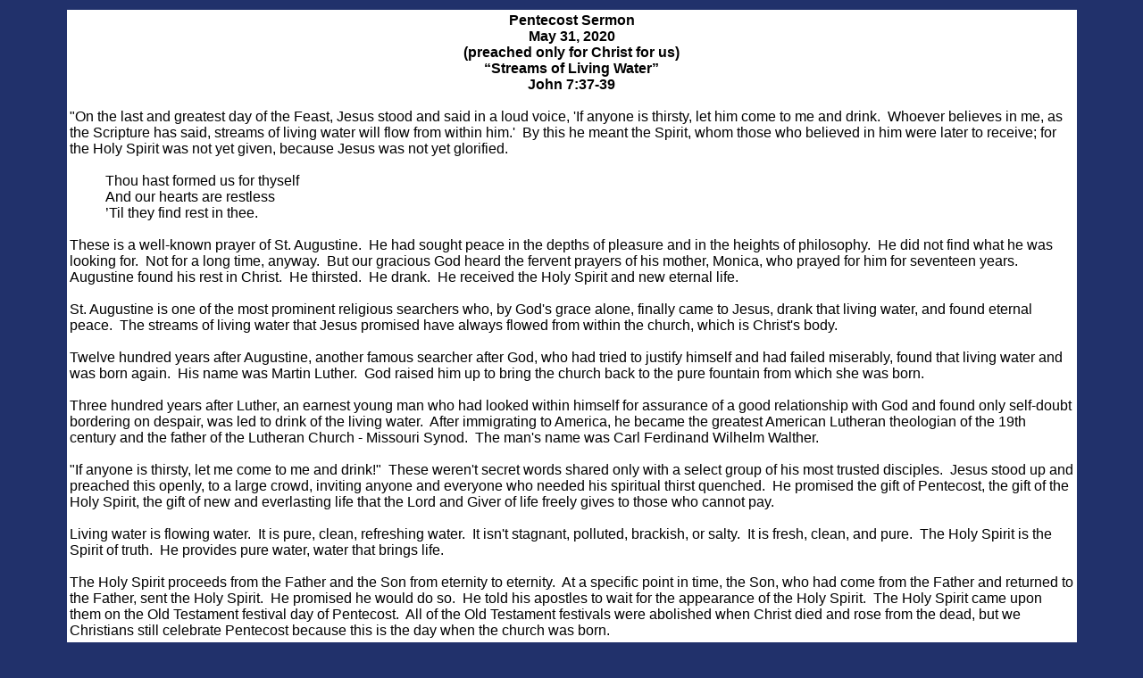

--- FILE ---
content_type: text/html
request_url: http://www.christforus.org/Pentecost2020.htm
body_size: 5582
content:
<html><!-- InstanceBegin template="/Templates/templateSERMON.dwt" codeOutsideHTMLIsLocked="false" -->

<head>
<meta http-equiv="Content-Type" content="text/html; charset=windows-1252">
<meta name="GENERATOR" content="Microsoft FrontPage 4.0">
<meta name="keywords" content="Rolf Preus, Rev. Rolf Preus, God, Gospel, Jesus, Jesus Christ, Jesus Christ Our Lord and Savior, Law, Repentance, Sin, Sorrow, Forgiveness, Redemption, Lutheran, Catechism, Reformation, Trinity">
<meta name="ProgId" content="FrontPage.Editor.Document">
<!-- InstanceBeginEditable name="doctitle" -->
<title>Pentecost2020</title>
<!-- InstanceEndEditable -->
<!-- InstanceBeginEditable name="head" --><!-- InstanceEndEditable -->
<style type="text/css">
<!--
.style1 {
	font-family: Arial, Helvetica, sans-serif;
	font-weight: bold;
	font-style: italic;
}
-->
</style>
</head>

<body style="font-family: Arial" stylesrc="index.htm" bgcolor="#21316B">

<div align="center">
  <center>
    <table border="0" cellpadding="3" cellspacing="3" width="90%" background="html/images/romtextb.jpg">
    <tr>
      <td align="left" valign="top" bgcolor="#FFFFFF"><div align="left"><!-- InstanceBeginEditable name="EditRegion3" -->
        <p style="text-align:center;margin-top:0;margin-bottom:0;"><span style="font-family:times new roman;font-size:16px;"><strong><span style="font-family:arial;">Pentecost Sermon</span></strong></span></p>
        <p style="text-align:center;margin-top:0;margin-bottom:0;"><span style="font-family:times new roman;font-size:16px;"><strong><span style="font-family:arial;">May 31, 2020</span></strong></span></p>
        <p style="text-align:center;margin-top:0;margin-bottom:0;"><span style="font-family:times new roman;font-size:16px;"><strong><span style="font-family:arial;">(preached only for Christ for us)</span></strong></span></p>
        <p style="text-align:center;margin-top:0;margin-bottom:0;"><span style="font-family:times new roman;font-size:16px;"><strong><span style="font-family:arial;">&ldquo;Streams of Living Water&rdquo;</span></strong></span></p>
        <p style="text-align:center;margin-top:0;margin-bottom:0;"><span style="font-family:times new roman;font-size:16px;"><strong><span style="font-family:arial;">John 7:37-39</span></strong><span style="font-family:arial;"> </span></span></p>
        <p style="margin-top:0;margin-bottom:0;"><span style="font-family:times new roman;font-size:16px;"><span style="font-family:arial;">&nbsp;</span></span></p>
        <p style="margin-top:0;margin-bottom:0;"><span style="font-family:times new roman;font-size:16px;"><span style="font-family:arial;">&quot;On the last and greatest day of the Feast, Jesus  stood and said in a loud voice, 'If anyone is thirsty, let him come to me and  drink.&nbsp; Whoever believes in me, as the  Scripture has said, streams of living water will flow from within him.'&nbsp; By this he meant the Spirit, whom those who  believed in him were later to receive</span><span style="font-family:arial;">; for the  Holy Spirit was not yet given,  because Jesus was not yet glorified.</span><span style="font-family:arial;"> </span></span></p>
        <p style="margin-top:0;margin-bottom:0;"><span style="font-family:times new roman;font-size:16px;"><span style="font-family:arial;">&nbsp;</span></span></p>
        <blockquote style="margin-top: 0; margin-bottom: 0;">
          <p style="margin-top:0;margin-bottom:0;"><span style="font-family:times new roman;font-size:16px;"><span style="font-family:arial;">Thou hast formed  us for thyself</span></span></p>
          <p style="margin-top:0;margin-bottom:0;"><span style="font-family:times new roman;font-size:16px;"><span style="font-family:arial;">And our hearts  are restless</span></span></p>
          <p style="margin-top:0;margin-bottom:0;"><span style="font-family:times new roman;font-size:16px;"><span style="font-family:arial;">&rsquo;Til they find  rest in thee.</span></span></p>
          <p style="margin-top:0;margin-bottom:0;"><span style="font-family:times new roman;font-size:16px;"><span style="font-family:arial;">&nbsp;</span></span></p>
        </blockquote>
        <p style="margin-top:0;margin-bottom:0;"><span style="font-family:times new roman;font-size:16px;"><span style="font-family:arial;">These is a well-known prayer of St. Augustine.&nbsp; He had sought peace in the depths of pleasure  and in the heights of philosophy.&nbsp; He did  not find what he was looking for.&nbsp; Not  for a long time, anyway.&nbsp; But our  gracious God heard the fervent prayers of his mother, Monica, who prayed for  him for seventeen years.&nbsp; Augustine found  his rest in Christ.&nbsp; He thirsted.&nbsp; He drank.&nbsp;  He received the Holy Spirit and new eternal life.</span></span></p>
        <p style="margin-top:0;margin-bottom:0;"><span style="font-family:times new roman;font-size:16px;"><span style="font-family:arial;">&nbsp;</span></span></p>
        <p style="margin-top:0;margin-bottom:0;"><span style="font-family:times new roman;font-size:16px;"><span style="font-family:arial;">St. Augustine is one of the most prominent religious  searchers who, by God's grace alone, finally came to Jesus, drank that living  water, and found eternal peace.&nbsp; The  streams of living water that Jesus promised have always flowed from within the  church, which is Christ's body.&nbsp; </span></span></p>
        <p style="margin-top:0;margin-bottom:0;"><span style="font-family:times new roman;font-size:16px;"><span style="font-family:arial;">&nbsp;</span></span></p>
        <p style="margin-top:0;margin-bottom:0;"><span style="font-family:times new roman;font-size:16px;"><span style="font-family:arial;">Twelve hundred years after Augustine, another famous  searcher after God, who had tried to justify himself and had failed miserably,  found that living water and was born again.&nbsp;  His name was Martin Luther.&nbsp; God  raised him up to bring the church back to the pure fountain from which she was  born.&nbsp; </span></span></p>
        <p style="margin-top:0;margin-bottom:0;"><span style="font-family:times new roman;font-size:16px;"><span style="font-family:arial;">&nbsp;</span></span></p>
        <p style="margin-top:0;margin-bottom:0;"><span style="font-family:times new roman;font-size:16px;"><span style="font-family:arial;">Three hundred years after Luther, an earnest young man  who had looked within himself for assurance of a good relationship with God and  found only self-doubt bordering on despair, was led to drink of the living  water.&nbsp; After immigrating to America, he  became the greatest American Lutheran theologian of the 19th century and the  father of the Lutheran Church - Missouri Synod.&nbsp;  The man's name was Carl Ferdinand Wilhelm Walther.</span></span></p>
        <p style="margin-top:0;margin-bottom:0;"><span style="font-family:times new roman;font-size:16px;"><span style="font-family:arial;">&nbsp;</span></span></p>
        <p style="margin-top:0;margin-bottom:0;"><span style="font-family:times new roman;font-size:16px;"><span style="font-family:arial;">&quot;If anyone is thirsty, let me come to me and  drink!&quot;&nbsp; These weren't secret words  shared only with a select group of his most trusted disciples.&nbsp; Jesus stood up and preached this openly, to a  large crowd, inviting anyone and everyone who needed his spiritual thirst quenched.&nbsp; He promised the gift of Pentecost, the gift  of the Holy Spirit, the gift of new and everlasting life that the Lord and  Giver of life freely gives to those who cannot pay.&nbsp; </span></span></p>
        <p style="margin-top:0;margin-bottom:0;"><span style="font-family:times new roman;font-size:16px;"><span style="font-family:arial;">&nbsp;</span></span></p>
        <p style="margin-top:0;margin-bottom:0;"><span style="font-family:times new roman;font-size:16px;"><span style="font-family:arial;">Living water is flowing water.&nbsp; It is pure, clean, refreshing water.&nbsp; It isn't stagnant, polluted, brackish, or  salty.&nbsp; It is fresh, clean, and  pure.&nbsp; The Holy Spirit is the Spirit of  truth.&nbsp; He provides pure water, water  that brings life.</span></span></p>
        <p style="margin-top:0;margin-bottom:0;"><span style="font-family:times new roman;font-size:16px;"><span style="font-family:arial;">&nbsp;</span></span></p>
        <p style="margin-top:0;margin-bottom:0;"><span style="font-family:times new roman;font-size:16px;"><span style="font-family:arial;">The Holy Spirit proceeds from the Father and the Son  from eternity to eternity.&nbsp; At a specific  point in time, the Son, who had come from the Father and returned to the  Father, sent the Holy Spirit.&nbsp; He  promised he would do so.&nbsp; He told his  apostles to wait for the appearance of the Holy Spirit.&nbsp; The Holy Spirit came upon them on the Old  Testament festival day of Pentecost.&nbsp; All  of the Old Testament festivals were abolished when Christ died and rose from  the dead, but we Christians still celebrate Pentecost because this is the day  when the church was born.&nbsp; </span></span></p>
        <p style="margin-top:0;margin-bottom:0;"><span style="font-family:times new roman;font-size:16px;"><span style="font-family:arial;">&nbsp;</span></span></p>
        <p style="margin-top:0;margin-bottom:0;"><span style="font-family:times new roman;font-size:16px;"><span style="font-family:arial;">The church has been in this world from the beginning of  time.&nbsp; Adam and Eve were Christians as  were Noah, Abraham, Moses, David, and all the prophets.&nbsp; They believed in Christ the Savior many years  before he was born of the Virgin Mary.&nbsp;  The Holy Spirit has always accompanied the preaching of the gospel.&nbsp; It was the Holy Spirit who called the Old  Testament Christians to faith.</span></span></p>
        <p style="margin-top:0;margin-bottom:0;"><span style="font-family:times new roman;font-size:16px;"><span style="font-family:arial;">&nbsp;</span></span></p>
        <p style="margin-top:0;margin-bottom:0;"><span style="font-family:times new roman;font-size:16px;"><span style="font-family:arial;">For the birth of the New Testament Church we look to  Pentecost.&nbsp; The fullness of the Holy  Spirit&rsquo;s gifts was showered upon God&rsquo;s people.&nbsp;  As St. John writes in our text: </span></span></p>
        <p style="margin-top:0;margin-bottom:0;"><span style="font-family:times new roman;font-size:16px;"><span style="font-family:arial;">&nbsp;</span></span></p>
        <blockquote style="margin-top: 0; margin-bottom: 0;">
          <p style="margin-top:0;margin-bottom:0;"><span style="font-family:times new roman;font-size:16px;"><span style="font-family:arial;">By this he meant  the Spirit, whom those who believed in him were later to receive</span><span style="font-family:arial;">;  for the Holy Spirit was not yet given,  because Jesus was not yet glorified.</span><span style="font-family:arial;"> </span></span></p>
        </blockquote>
<p style="margin-top:0;margin-bottom:0;"><span style="font-family:times new roman;font-size:16px;"><span style="font-family:arial;">&nbsp;</span></span></p>
        <p style="margin-top:0;margin-bottom:0;"><span style="font-family:times new roman;font-size:16px;"><span style="font-family:arial;">It was only after Jesus had accomplished our salvation  that he sent the Holy Spirit.&nbsp; He sent  the Holy Spirit to satisfy the spiritual thirst of sinners seeking God.</span></span></p>
        <p style="margin-top:0;margin-bottom:0;"><span style="font-family:times new roman;font-size:16px;"><span style="font-family:arial;">&nbsp;</span></span></p>
        <p style="margin-top:0;margin-bottom:0;"><span style="font-family:times new roman;font-size:16px;"><span style="font-family:arial;">Ah, but that&rsquo;s the problem.&nbsp; Sinners don&rsquo;t seek God.&nbsp; They seek substitutes for God.&nbsp; They say they are spiritual.&nbsp; They speak of their spirituality but it&rsquo;s a  sham.&nbsp; They don&rsquo;t have the Holy  Spirit.&nbsp; The Holy Spirit is the Spirit of  Christ.&nbsp; He is the Spirit of truth who  led the apostles into all truth. &nbsp;They  wrote down this truth in the Bible.&nbsp; The  Bible testifies to Christ.&nbsp; The Bible is  the Holy Spirit&rsquo;s voice.&nbsp; The message of  the Bible is the message of Jesus, the Savior of sinners.</span></span></p>
        <p style="margin-top:0;margin-bottom:0;"><span style="font-family:times new roman;font-size:16px;"><span style="font-family:arial;">&nbsp;</span></span></p>
        <p style="margin-top:0;margin-bottom:0;"><span style="font-family:times new roman;font-size:16px;"><span style="font-family:arial;">Those who claim spirituality apart from the illumination  of the Holy Spirit don&rsquo;t have what they claim to have.&nbsp; Their hearts have not found rest in  Christ.&nbsp; In our day, the widespread abandonment  of God&rsquo;s moral law is obvious.&nbsp; America  has fallen into a cesspool of vice.&nbsp; Christians  are lured into exchanging the water of life for what provides only temporary  pleasure.&nbsp; As they see this threat  against all that is good and decent they may be tempted to place moral decency  as a greater good than genuine spiritual life.&nbsp; </span></span></p>
        <p style="margin-top:0;margin-bottom:0;"><span style="font-family:times new roman;font-size:16px;"><span style="font-family:arial;">&nbsp;</span></span></p>
        <p style="margin-top:0;margin-bottom:0;"><span style="font-family:times new roman;font-size:16px;"><span style="font-family:arial;">America&rsquo;s cultural and moral decline provides fertile soil  for the religion of works.&nbsp; This religion  exists under many different names and forms.&nbsp;  It is opposed to our holy Christian faith.&nbsp; The religion of works teaches sinners to find  peace with God, forgiveness of sins, and eternal life by what they do.</span></span></p>
        <p style="margin-top:0;margin-bottom:0;"><span style="font-family:times new roman;font-size:16px;"><span style="font-family:arial;">&nbsp;</span></span></p>
        <p style="margin-top:0;margin-bottom:0;"><span style="font-family:times new roman;font-size:16px;"><span style="font-family:arial;">We are distracted by the disgusting filth that the  cultural elites defend and promote.&nbsp; Any  voice of decency and morality is welcome, don&rsquo;t you think?&nbsp; Whether we like it or not, there is a culture  war going on in America today.&nbsp; On the  one side are those who believe that the state should protect the lives of the  unborn, that marriage is the lifelong union of one man with one woman, that the  traditional family is the bedrock of society, and that the Ten Commandments are  good for us.&nbsp; On the other side are those  who would replace God with the state, who are hostile to traditional morality,  who promote every king of sexual perversion as positive goods, and who make  every effort to diminish the influence of the Christian church on our nation.&nbsp; Our allies in this culture war are not our  allies in the faith.&nbsp; Spirituality and  morality are not the same.&nbsp; Opposing  abortion, fornication, homosexuality, transgenderism, or whatever the  perversion of the day happens to be does not make you a Christian.&nbsp; The living water that flows through the  Christian is the Holy Spirit.&nbsp; The Holy  Spirit&rsquo;s power comes from Christ&rsquo;s crucifixion.</span></span></p>
        <p style="margin-top:0;margin-bottom:0;"><span style="font-family:times new roman;font-size:16px;"><span style="font-family:arial;">&nbsp;</span></span></p>
        <p style="margin-top:0;margin-bottom:0;"><span style="font-family:times new roman;font-size:16px;"><span style="font-family:arial;">God&rsquo;s law is not the living water.&nbsp; It does not quench true spiritual  thirst.&nbsp; God&rsquo;s law must be taught.&nbsp; It serves as a curb against crime in this  world.&nbsp; It serves as a mirror to show us  our sins.&nbsp; It serves as a guide for us  Christians who need to know which works are pleasing to God.&nbsp; But the law of God cannot quench the thirst  of sinners.&nbsp; It provides moral  certainty.&nbsp; It brings stability to a life  that has been tossed this way and that by reckless and irresponsible actions.&nbsp; But we need more than moral certainty.&nbsp; We need more than stability.&nbsp; God&rsquo;s law is not the living water.</span></span></p>
        <p style="margin-top:0;margin-bottom:0;"><span style="font-family:times new roman;font-size:16px;"><span style="font-family:arial;">&nbsp;</span></span></p>
        <p style="margin-top:0;margin-bottom:0;"><span style="font-family:times new roman;font-size:16px;"><span style="font-family:arial;">God&rsquo;s gospel is the living water.&nbsp; What the sinner needs most is what most  religious conservatives despise.&nbsp; The  sinner needs salvation by grace alone without any contribution of his own.&nbsp; He needs the Holy Spirit and the Holy  Spirit&rsquo;s power.&nbsp; He needs to turn away  from trust in his moral commitment, his willing submission, or his so called  faith decision, as the basis of his religious certainty.&nbsp; </span></span></p>
        <p style="margin-top:0;margin-bottom:0;"><span style="font-family:times new roman;font-size:16px;"><span style="font-family:arial;">&nbsp;</span></span></p>
        <p style="margin-top:0;margin-bottom:0;"><span style="font-family:times new roman;font-size:16px;"><span style="font-family:arial;">The sinner needs the forgiveness of sins.&nbsp; He needs the washing of holy baptism that  renders him holy before the just and holy God, that sanctifies him and makes  him a saint.&nbsp; The sinner needs to eat and  to drink the body and the blood of the God-man for the forgiveness of his sins  and assurance of eternal life.&nbsp; The  sinner will not find true rest and peace unless the deepest and most pressing  human need is met.&nbsp; Everyone needs the forgiveness  of sins.&nbsp; Everyone needs Jesus.&nbsp; Everyone needs the righteousness of Christ  that he gained for us by his obedience and suffering.&nbsp; Everyone needs the Spirit of truth who  faithfully gives us this Christ in the words of the gospel.</span></span></p>
        <p style="margin-top:0;margin-bottom:0;"><span style="font-family:times new roman;font-size:16px;"><span style="font-family:arial;">&nbsp;</span></span></p>
        <p style="margin-top:0;margin-bottom:0;"><span style="font-family:times new roman;font-size:16px;"><span style="font-family:arial;">We thirst to be good and we are not.&nbsp; We thirst for Jesus for he is good and his  goodness is given to us.&nbsp; This is not a onetime  thing.&nbsp; Jesus said, &ldquo;Streams of living  water will flow from within him.&rdquo;&nbsp; This  is lifelong.&nbsp; We thirst to be good.&nbsp; We come to Jesus.&nbsp; He gives us his Spirit.&nbsp; His Spirit gives us Christ&rsquo;s forgiveness and dwells  in us and directs us in the paths of holy living.&nbsp; We follow.&nbsp;  Then we fall.&nbsp; We fail.&nbsp; We shut out the Spirit&rsquo;s voice, ignore his  prompting, and by our sin deny what he has called us to be.</span></span></p>
        <p style="margin-top:0;margin-bottom:0;"><span style="font-family:times new roman;font-size:16px;"><span style="font-family:arial;">&nbsp;</span></span></p>
        <p style="margin-top:0;margin-bottom:0;"><span style="font-family:times new roman;font-size:16px;"><span style="font-family:arial;">He calls us back to the waters.&nbsp; We come back again and again.&nbsp; We return every day.&nbsp; We come for the forgiveness of sins that only  the Holy Spirit can give us, in the gospel, in our baptism, in the Supper.&nbsp; We come as we are:&nbsp; parched and dry and so very thirsty.&nbsp; We come to drink.&nbsp; We find that the pure doctrine, the pure and  wholesome gospel is not irrelevant theological hairsplitting.&nbsp; It is pure, soothing water for our parched  souls.&nbsp; It is healing.&nbsp; It is joy.&nbsp;  It is the life of faith &ndash; not some generic faith in an abstract deity &ndash;  but the life of faith in the forgiveness of sins that comes from the shedding  of Christ&rsquo;s blood.&nbsp; This is the source of  all lasting pleasure.&nbsp; The abundant life  is the life lived under grace.&nbsp; It is a  life of living water flowing through us.&nbsp;  This is the life that the Holy Spirit, the Lord and Giver of Life, gives  to us.</span></span></p>
        <p style="margin-top:0;margin-bottom:0;"><span style="font-family:times new roman;font-size:16px;"><span style="font-family:arial;">&nbsp;</span></span></p>
        <blockquote style="margin-top: 0; margin-bottom: 0;">
          <p style="margin-top:0;margin-bottom:0;"><span style="font-family:times new roman;font-size:16px;"><span style="font-family:arial;">Until I found  that crystal spring </span></span></p>
          <p style="margin-top:0;margin-bottom:0;"><span style="font-family:times new roman;font-size:16px;"><span style="font-family:arial;">My way was dull  and dreary</span></span></p>
          <p style="margin-top:0;margin-bottom:0;"><span style="font-family:times new roman;font-size:16px;"><span style="font-family:arial;">I looked for  peace in many a thing </span></span></p>
          <p style="margin-top:0;margin-bottom:0;"><span style="font-family:times new roman;font-size:16px;"><span style="font-family:arial;">But still my  soul grew weary</span></span></p>
          <p style="margin-top:0;margin-bottom:0;"><span style="font-family:times new roman;font-size:16px;"><span style="font-family:arial;">Unsatisfied, all  things I tried, </span></span></p>
          <p style="margin-top:0;margin-bottom:0;"><span style="font-family:times new roman;font-size:16px;"><span style="font-family:arial;">And yet my soul  had not espied</span></span></p>
          <p style="margin-top:0;margin-bottom:0;"><span style="font-family:times new roman;font-size:16px;"><span style="font-family:arial;">That fount of  life so near me.</span></span></p>
          <p style="margin-top:0;margin-bottom:0;"><span style="font-family:times new roman;font-size:16px;"><span style="font-family:arial;">&nbsp;</span></span></p>
        </blockquote>
        <p style="margin-top:0;margin-bottom:0;"><span style="font-family:times new roman;font-size:16px;"><span style="font-family:arial;">That fount of life is the full gospel truth that our  gracious God has entrusted to us.&nbsp; Is  this what we still want?&nbsp; Is this that  for which our souls thirst?&nbsp; Pray God  that he keep giving us the desire for the one thing needful.&nbsp; Pray God that his living water will continue  to flow among us, in us, and through us.&nbsp;  Pray God that he save us from pride, from folly, and from the siren song  of religious respectability, for Jesus sake,</span></span></p>
      <!-- InstanceEndEditable --></div></td>
    </tr>
    <tr>
      <td align="left" valign="top" bgcolor="#FFFFFF"><p align="left" class="style1">Amen</p>
<p align="left" class="style1">Rolf D. Preus</p>
<hr size="2" width="90%" align="center">
<p align="center"><font face="Arial"><font size="1">&nbsp;</font></font></p>
<p align="center"><font face="Arial"><font size="1"> <a href="html/Sermons/sermons.html">Back to Sermons Page</a>&nbsp;&nbsp;&nbsp;&nbsp;&nbsp;&nbsp;&nbsp;&nbsp;&nbsp;&nbsp;&nbsp;
  &nbsp; </font><a href="html/index.html" font-size: 7.5pt"><font face="Arial" size="1">Back
    to Christ for Us Home Page</font></a></font></p>
<p class="MsoNormal" align="left"></p>         </td>
    </tr>
  </table>
  </center>
</div>

</body>

<!-- InstanceEnd --></html>
